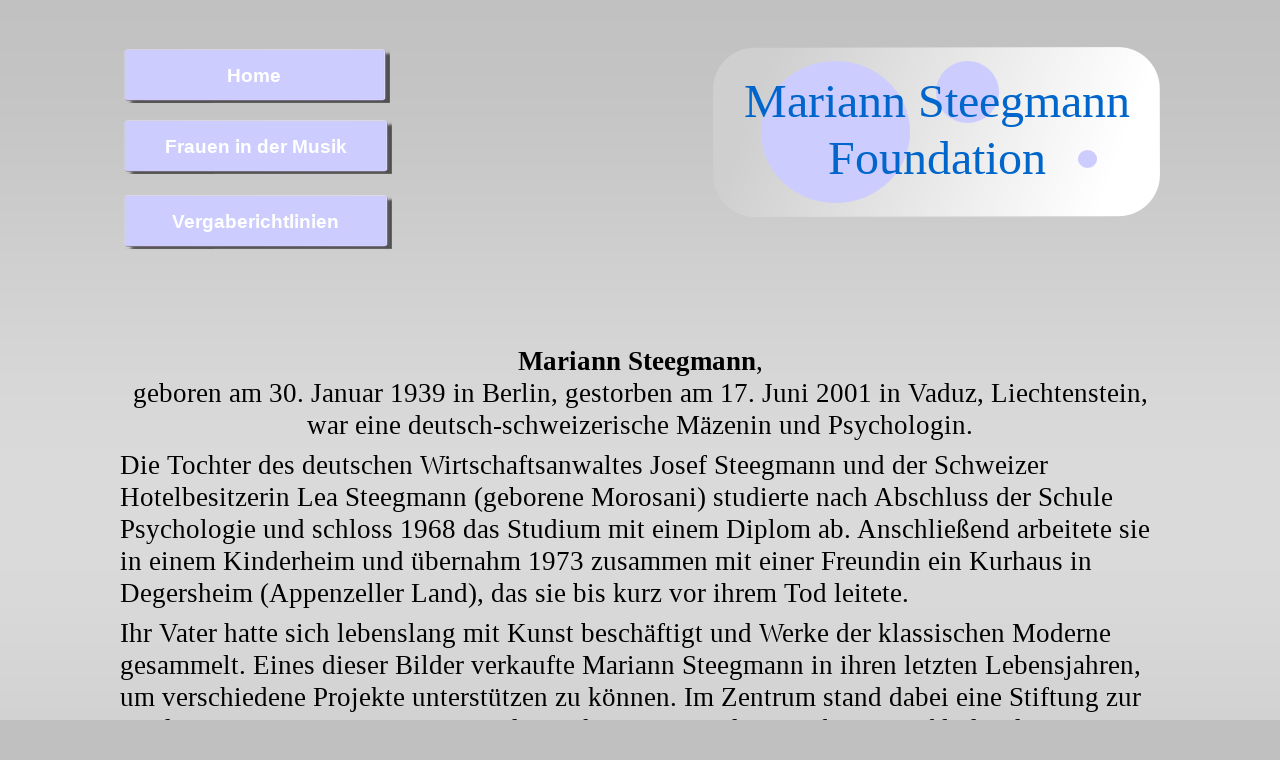

--- FILE ---
content_type: text/html
request_url: http://mariann-steegmann-foundation.org/page2.html
body_size: 8516
content:
<!DOCTYPE html>
<html lang="en">
  <head>
    <meta charset="UTF-8">
    <title>Deutsch</title>
    <meta name="generator" content="Serif WebPlus X8">
    <meta name="viewport" content="width=1280">
    <link rel="stylesheet" type="text/css" href="_wp_scripts/wpstyles.css">
    <style type="text/css">
      .P-1 { text-align:center;line-height:1px;font-family:"Times New Roman", serif;font-style:normal;font-weight:normal;color:#0066cb;background-color:transparent;font-variant:normal;font-size:48.0px;vertical-align:0; }
      .C-1 { line-height:57.00px;font-family:"Times New Roman", serif;font-style:normal;font-weight:normal;color:#0066cb;background-color:transparent;text-decoration:none;font-variant:normal;font-size:48.0px;vertical-align:0; }
      .P-2 { text-align:center;line-height:1px;font-family:"Times New Roman", serif;font-style:normal;font-weight:700;color:#000000;background-color:transparent;font-variant:normal;font-size:27.0px;vertical-align:0; }
      .C-2 { line-height:32.00px;font-family:"Times New Roman", serif;font-style:normal;font-weight:700;color:#000000;background-color:transparent;text-decoration:none;font-variant:normal;font-size:26.7px;vertical-align:0; }
      .C-3 { line-height:32.00px;font-family:"Times New Roman", serif;font-style:normal;font-weight:normal;color:#000000;background-color:transparent;text-decoration:none;font-variant:normal;font-size:26.7px;vertical-align:0; }
      .P-3 { text-align:center;line-height:1px;font-family:"Times New Roman", serif;font-style:normal;font-weight:normal;color:#000000;background-color:transparent;font-variant:normal;font-size:27.0px;vertical-align:0; }
      .P-4 { margin-top:8.0px;line-height:1px;font-family:"Times New Roman", serif;font-style:normal;font-weight:normal;color:#000000;background-color:transparent;font-variant:normal;font-size:27.0px;vertical-align:0; }
      .P-4:first-child { margin-top:0; }
      .OBJ-1,.OBJ-1:link,.OBJ-1:visited { background-image:url('_wp_generated/wp731a8256_06.png');background-repeat:no-repeat;background-position:0px 0px;text-decoration:none;display:block;position:absolute; }
      .OBJ-1:hover { background-position:0px -112px; }
      .OBJ-1:active,a:link.OBJ-1.Activated,a:link.OBJ-1.Down,a:visited.OBJ-1.Activated,a:visited.OBJ-1.Down,.OBJ-1.Activated,.OBJ-1.Down { background-position:0px -56px; }
      .OBJ-1:focus { outline-style:none; }
      button.OBJ-1 { background-color:transparent;border:none 0px;padding:0;display:inline-block;cursor:pointer; }
      button.OBJ-1:disabled { pointer-events:none; }
      .OBJ-1.Inline { display:inline-block;position:relative;line-height:normal; }
      .OBJ-1 span,.OBJ-1:link span,.OBJ-1:visited span { color:#ffffff;font-family:Arial,sans-serif;font-weight:bold;text-decoration:none;text-align:center;text-transform:none;font-style:normal;left:6px;top:16px;width:256px;height:25px;line-height:25px;font-size:19px;display:block;position:absolute;cursor:pointer; }
      .OBJ-1.Disabled span,a:link.OBJ-1.Disabled span,a:visited.OBJ-1.Disabled span,a:hover.OBJ-1.Disabled span,a:active.OBJ-1.Disabled span { top:15px; }
      .OBJ-2 { line-height:56px; }
      .OBJ-3,.OBJ-3:link,.OBJ-3:visited { background-image:url('_wp_generated/wp17187808_06.png');background-repeat:no-repeat;background-position:0px 0px;text-decoration:none;display:block;position:absolute; }
      .OBJ-3:hover { background-position:0px -112px; }
      .OBJ-3:active,a:link.OBJ-3.Activated,a:link.OBJ-3.Down,a:visited.OBJ-3.Activated,a:visited.OBJ-3.Down,.OBJ-3.Activated,.OBJ-3.Down { background-position:0px -56px; }
      .OBJ-3:focus { outline-style:none; }
      button.OBJ-3 { background-color:transparent;border:none 0px;padding:0;display:inline-block;cursor:pointer; }
      button.OBJ-3:disabled { pointer-events:none; }
      .OBJ-3.Inline { display:inline-block;position:relative;line-height:normal; }
      .OBJ-3 span,.OBJ-3:link span,.OBJ-3:visited span { color:#ffffff;font-family:Arial,sans-serif;font-weight:bold;text-decoration:none;text-align:center;text-transform:none;font-style:normal;left:6px;top:16px;width:259px;height:25px;line-height:25px;font-size:19px;display:block;position:absolute;cursor:pointer; }
      .OBJ-3.Disabled span,a:link.OBJ-3.Disabled span,a:visited.OBJ-3.Disabled span,a:hover.OBJ-3.Disabled span,a:active.OBJ-3.Disabled span { top:15px; }
    </style>
    <script type="text/javascript" src="_wp_scripts/jquery.js"></script>
    <script type="text/javascript">
      $(document).ready(function() {
      $("a.ActiveButton").bind({ mousedown:function(){if ( $(this).attr('disabled') === undefined ) $(this).addClass('Activated');}, mouseleave:function(){ if ( $(this).attr('disabled') === undefined ) $(this).removeClass('Activated');}, mouseup:function(){ if ( $(this).attr('disabled') === undefined ) $(this).removeClass('Activated');}});
      });
    </script>
  </head>
  <body style="height:1000px;background:url('_wp_generated/wpd44f2c9a_06.png') repeat-x scroll center center #c0c0c0;">
    <div id="divMain" style="background:transparent;margin-left:auto;margin-right:auto;position:relative;width:1280px;height:1000px;">
      <img alt="" src="_wp_generated/wp9ab3e4c0_06.png" id="img_45" style="position:absolute;left:713px;top:47px;width:447px;height:170px;">
      <img alt="" src="_wp_generated/wp004e3988_06.png" id="img_42" style="position:absolute;left:761px;top:61px;width:149px;height:142px;">
      <img alt="" src="_wp_generated/wpa96f2afd_06.png" id="img_43" style="position:absolute;left:936px;top:61px;width:63px;height:62px;">
      <img alt="" src="_wp_generated/wpa404ccb5_06.png" id="img_44" style="position:absolute;left:1078px;top:150px;width:19px;height:18px;">
      <div id="txt_2" style="position:absolute;left:733px;top:72px;width:408px;height:120px;overflow:hidden;">
        <p class="DefaultParagraph P-1"><span class="C-1">Mariann Steegmann</span></p>
        <p class="Normal P-1"><span class="C-1">Foundation</span></p>
      </div>
      <div id="txt_1" style="position:absolute;left:120px;top:345px;width:1040px;height:521px;overflow:hidden;">
        <p class="DefaultParagraph P-2"><span class="C-2">Mariann Steegmann<span class="C-3">, </span></span></p>
        <p class="DefaultParagraph P-3"><span class="C-3">geboren am 30. Januar 1939 in Berlin, gestorben am 17. Juni 2001 in Vaduz, Liechtenstein, </span></p>
        <p class="DefaultParagraph P-3"><span class="C-3">war eine deutsch-<wbr>schweizerische Mäzenin und Psychologin.</span></p>
        <p class="DefaultParagraph P-4"><span class="C-3">Die Tochter des deutschen Wirtschaftsanwaltes Josef Steegmann und der Schweizer Hotelbesitzerin Lea Steegmann (geborene Morosani) studierte nach Abschluss der Schule Psychologie und schloss 1968 das Studium mit einem Diplom ab. Anschließend arbeitete sie in einem Kinderheim und übernahm 1973 zusammen mit einer Freundin ein Kurhaus in Degersheim (Appenzeller Land), das sie bis kurz vor ihrem Tod leitete. </span></p>
        <p class="DefaultParagraph P-4"><span class="C-3">Ihr Vater hatte sich lebenslang mit Kunst beschäftigt und Werke der klassischen Moderne gesammelt. Eines dieser Bilder verkaufte Mariann Steegmann in ihren letzten Lebensjahren, um verschiedene Projekte unterstützen zu können. Im Zentrum stand dabei eine Stiftung zur Förderung von Frauen in Kunst und Musik. Es entstand ein Stiftungsprofil, das die Genderforschung auf dem Gebiet der Kunst-<wbr> und Musikwissenschaften ermöglichen sollte. </span></p>
        <p class="DefaultParagraph P-4"><span class="C-3">Ihr Tod riss sie aus diesen Aktivitäten heraus, doch ihr Name bleibt weiter lebendig: als Erinnerung an eine warmherzige, künstlerisch interessierte und großzügige Frau. </span></p>
        <p class="DefaultParagraph"><span class="C-3"><br></span></p>
      </div>
      <a href="index.html" id="btn_6" class="OBJ-1 ActiveButton OBJ-2" style="position:absolute;left:120px;top:47px;width:270px;height:56px;">
        <span>Home</span>
      </a>
      <a href="page4.html" id="btn_8" class="OBJ-3 ActiveButton OBJ-2" style="position:absolute;left:120px;top:118px;width:272px;height:56px;">
        <span>Frauen&nbsp;in&nbsp;der&nbsp;Musik</span>
      </a>
      <a href="page5.html" id="btn_12" class="OBJ-3 ActiveButton OBJ-2" style="position:absolute;left:120px;top:193px;width:272px;height:56px;">
        <span>Vergaberichtlinien</span>
      </a>
    </div>
  </body>
</html>


--- FILE ---
content_type: text/css
request_url: http://mariann-steegmann-foundation.org/_wp_scripts/wpstyles.css
body_size: 1557
content:
body {margin:0;padding:0;word-wrap:break-word;}
img {border:none;}
input {border:1px solid black;border-radius:2px;padding:0;}
input[type=image] { border: none; }
textarea {border:1px solid black;padding:0;}
* {box-sizing:content-box;-moz-box-sizing:content-box;-webkit-box-sizing:content-box;-ms-box-sizing:content-box;}
a:link {color:#081008;text-decoration:underline;}
a:active {color:#b7dfd7;text-decoration:underline;}
a:hover {color:#081008;text-decoration:underline;}
a:visited {color:#878f87;text-decoration:underline;}
.DefaultParagraph { text-align:left;margin:0px;text-indent:0.0px;line-height:1px;font-family:"Times New Roman", serif;font-style:normal;font-weight:normal;color:#000000;background-color:transparent;font-variant:normal;font-size:16.0px;vertical-align:0; }
.List-Paragraph { text-align:left;margin:0px 0px 0px 48px;text-indent:0.0px;line-height:1px;font-family:"Times New Roman", serif;font-style:normal;font-weight:normal;color:#000000;background-color:transparent;font-variant:normal;font-size:16.0px;vertical-align:0; }
.Normal { text-align:left;margin:0px;text-indent:0.0px;line-height:1px;font-family:"Times New Roman", serif;font-style:normal;font-weight:normal;color:#000000;background-color:transparent;font-variant:normal;font-size:16.0px;vertical-align:0; }
.Normal3 { text-align:left;margin:0px;text-indent:0.0px;line-height:1px;font-family:"Times New Roman", serif;font-style:normal;font-weight:normal;color:#000000;background-color:transparent;font-variant:normal;font-size:16.0px;vertical-align:0; }
